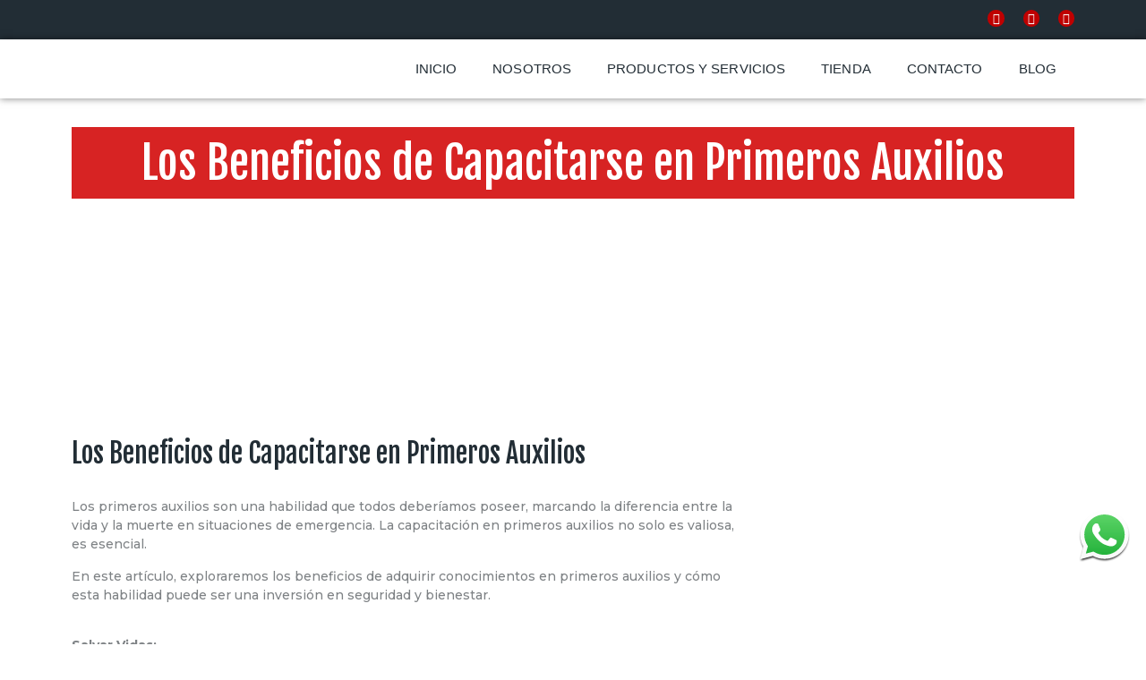

--- FILE ---
content_type: text/css
request_url: https://salvavidaspanama.com/wp-content/uploads/elementor/css/post-7.css?ver=1763281223
body_size: 979
content:
.elementor-7 .elementor-element.elementor-element-f17fe65 > .elementor-container > .elementor-column > .elementor-widget-wrap{align-content:center;align-items:center;}.elementor-7 .elementor-element.elementor-element-f17fe65:not(.elementor-motion-effects-element-type-background), .elementor-7 .elementor-element.elementor-element-f17fe65 > .elementor-motion-effects-container > .elementor-motion-effects-layer{background-color:#222D35;}.elementor-7 .elementor-element.elementor-element-f17fe65{transition:background 0.3s, border 0.3s, border-radius 0.3s, box-shadow 0.3s;margin-top:0px;margin-bottom:0px;}.elementor-7 .elementor-element.elementor-element-f17fe65 > .elementor-background-overlay{transition:background 0.3s, border-radius 0.3s, opacity 0.3s;}.elementor-7 .elementor-element.elementor-element-8f56f50{--grid-template-columns:repeat(0, auto);--icon-size:13px;--grid-column-gap:17px;--grid-row-gap:0px;}.elementor-7 .elementor-element.elementor-element-8f56f50 .elementor-widget-container{text-align:right;}.elementor-7 .elementor-element.elementor-element-8f56f50 .elementor-social-icon{background-color:#BF0000;--icon-padding:0.2em;}.elementor-7 .elementor-element.elementor-element-8f56f50 .elementor-social-icon i{color:#FFFFFF;}.elementor-7 .elementor-element.elementor-element-8f56f50 .elementor-social-icon svg{fill:#FFFFFF;}.elementor-7 .elementor-element.elementor-element-2707f5a > .elementor-container > .elementor-column > .elementor-widget-wrap{align-content:center;align-items:center;}.elementor-7 .elementor-element.elementor-element-2707f5a > .elementor-background-overlay{background-color:#FFFFFF;opacity:1;transition:background 0.3s, border-radius 0.3s, opacity 0.3s;}.elementor-7 .elementor-element.elementor-element-2707f5a{box-shadow:0px 0px 8px 0px rgba(0,0,0,0.5);transition:background 0.3s, border 0.3s, border-radius 0.3s, box-shadow 0.3s;margin-top:0px;margin-bottom:-108px;padding:0px 0px 0px 0px;}.elementor-widget-image .widget-image-caption{color:var( --e-global-color-text );font-family:var( --e-global-typography-text-font-family ), Sans-serif;font-weight:var( --e-global-typography-text-font-weight );}.elementor-7 .elementor-element.elementor-element-f9b9978 > .elementor-widget-container{padding:0px 0px 0px 0px;}.elementor-7 .elementor-element.elementor-element-f9b9978{z-index:1;text-align:left;}.elementor-7 .elementor-element.elementor-element-f9b9978 img{width:90%;}.elementor-bc-flex-widget .elementor-7 .elementor-element.elementor-element-afa826d.elementor-column .elementor-widget-wrap{align-items:center;}.elementor-7 .elementor-element.elementor-element-afa826d.elementor-column.elementor-element[data-element_type="column"] > .elementor-widget-wrap.elementor-element-populated{align-content:center;align-items:center;}.elementor-widget-nav-menu .elementor-nav-menu .elementor-item{font-family:var( --e-global-typography-primary-font-family ), Sans-serif;font-weight:var( --e-global-typography-primary-font-weight );}.elementor-widget-nav-menu .elementor-nav-menu--main .elementor-item{color:var( --e-global-color-text );fill:var( --e-global-color-text );}.elementor-widget-nav-menu .elementor-nav-menu--main .elementor-item:hover,
					.elementor-widget-nav-menu .elementor-nav-menu--main .elementor-item.elementor-item-active,
					.elementor-widget-nav-menu .elementor-nav-menu--main .elementor-item.highlighted,
					.elementor-widget-nav-menu .elementor-nav-menu--main .elementor-item:focus{color:var( --e-global-color-accent );fill:var( --e-global-color-accent );}.elementor-widget-nav-menu .elementor-nav-menu--main:not(.e--pointer-framed) .elementor-item:before,
					.elementor-widget-nav-menu .elementor-nav-menu--main:not(.e--pointer-framed) .elementor-item:after{background-color:var( --e-global-color-accent );}.elementor-widget-nav-menu .e--pointer-framed .elementor-item:before,
					.elementor-widget-nav-menu .e--pointer-framed .elementor-item:after{border-color:var( --e-global-color-accent );}.elementor-widget-nav-menu{--e-nav-menu-divider-color:var( --e-global-color-text );}.elementor-widget-nav-menu .elementor-nav-menu--dropdown .elementor-item, .elementor-widget-nav-menu .elementor-nav-menu--dropdown  .elementor-sub-item{font-family:var( --e-global-typography-accent-font-family ), Sans-serif;font-weight:var( --e-global-typography-accent-font-weight );}.elementor-7 .elementor-element.elementor-element-22ceb85 .elementor-menu-toggle{margin-left:auto;}.elementor-7 .elementor-element.elementor-element-22ceb85 .elementor-nav-menu .elementor-item{font-family:"Decalotype Medium", Sans-serif;font-size:15px;font-weight:300;text-transform:uppercase;letter-spacing:0.1px;}.elementor-7 .elementor-element.elementor-element-22ceb85 .elementor-nav-menu--main .elementor-item{color:#222D35;fill:#222D35;}.elementor-7 .elementor-element.elementor-element-22ceb85 .elementor-nav-menu--main .elementor-item:hover,
					.elementor-7 .elementor-element.elementor-element-22ceb85 .elementor-nav-menu--main .elementor-item.elementor-item-active,
					.elementor-7 .elementor-element.elementor-element-22ceb85 .elementor-nav-menu--main .elementor-item.highlighted,
					.elementor-7 .elementor-element.elementor-element-22ceb85 .elementor-nav-menu--main .elementor-item:focus{color:#BF0000;fill:#BF0000;}.elementor-7 .elementor-element.elementor-element-22ceb85 .elementor-nav-menu--main:not(.e--pointer-framed) .elementor-item:before,
					.elementor-7 .elementor-element.elementor-element-22ceb85 .elementor-nav-menu--main:not(.e--pointer-framed) .elementor-item:after{background-color:#BF0000;}.elementor-7 .elementor-element.elementor-element-22ceb85 .e--pointer-framed .elementor-item:before,
					.elementor-7 .elementor-element.elementor-element-22ceb85 .e--pointer-framed .elementor-item:after{border-color:#BF0000;}.elementor-7 .elementor-element.elementor-element-22ceb85 .elementor-nav-menu--main .elementor-item.elementor-item-active{color:#BF0000;}.elementor-7 .elementor-element.elementor-element-22ceb85 .elementor-nav-menu--dropdown a, .elementor-7 .elementor-element.elementor-element-22ceb85 .elementor-menu-toggle{color:#FFFFFF;fill:#FFFFFF;}.elementor-7 .elementor-element.elementor-element-22ceb85 .elementor-nav-menu--dropdown{background-color:#BF0000;border-style:solid;border-color:#E5E5E5;}.elementor-7 .elementor-element.elementor-element-22ceb85 .elementor-nav-menu--dropdown a:hover,
					.elementor-7 .elementor-element.elementor-element-22ceb85 .elementor-nav-menu--dropdown a:focus,
					.elementor-7 .elementor-element.elementor-element-22ceb85 .elementor-nav-menu--dropdown a.elementor-item-active,
					.elementor-7 .elementor-element.elementor-element-22ceb85 .elementor-nav-menu--dropdown a.highlighted,
					.elementor-7 .elementor-element.elementor-element-22ceb85 .elementor-menu-toggle:hover,
					.elementor-7 .elementor-element.elementor-element-22ceb85 .elementor-menu-toggle:focus{color:#222D35;}.elementor-7 .elementor-element.elementor-element-22ceb85 .elementor-nav-menu--dropdown a:hover,
					.elementor-7 .elementor-element.elementor-element-22ceb85 .elementor-nav-menu--dropdown a:focus,
					.elementor-7 .elementor-element.elementor-element-22ceb85 .elementor-nav-menu--dropdown a.elementor-item-active,
					.elementor-7 .elementor-element.elementor-element-22ceb85 .elementor-nav-menu--dropdown a.highlighted{background-color:#BF0000;}.elementor-7 .elementor-element.elementor-element-22ceb85 .elementor-nav-menu--dropdown a.elementor-item-active{color:#222D35;background-color:#BF0000;}.elementor-7 .elementor-element.elementor-element-22ceb85 .elementor-nav-menu--dropdown .elementor-item, .elementor-7 .elementor-element.elementor-element-22ceb85 .elementor-nav-menu--dropdown  .elementor-sub-item{font-family:"Decalotype Medium", Sans-serif;font-weight:500;text-transform:uppercase;}.elementor-7 .elementor-element.elementor-element-22ceb85 .elementor-nav-menu--dropdown li:not(:last-child){border-style:solid;border-color:#E5E5E58F;border-bottom-width:1px;}.elementor-7 .elementor-element.elementor-element-22ceb85 div.elementor-menu-toggle{color:#BF0000;}.elementor-7 .elementor-element.elementor-element-22ceb85 div.elementor-menu-toggle svg{fill:#BF0000;}.elementor-7 .elementor-element.elementor-element-22ceb85 div.elementor-menu-toggle:hover, .elementor-7 .elementor-element.elementor-element-22ceb85 div.elementor-menu-toggle:focus{color:#BF0000;}.elementor-7 .elementor-element.elementor-element-22ceb85 div.elementor-menu-toggle:hover svg, .elementor-7 .elementor-element.elementor-element-22ceb85 div.elementor-menu-toggle:focus svg{fill:#BF0000;}.elementor-theme-builder-content-area{height:400px;}.elementor-location-header:before, .elementor-location-footer:before{content:"";display:table;clear:both;}@media(max-width:1024px){.elementor-7 .elementor-element.elementor-element-f9b9978 > .elementor-widget-container{padding:0px 0px 0px 0px;}.elementor-7 .elementor-element.elementor-element-f9b9978 img{width:70%;}.elementor-7 .elementor-element.elementor-element-22ceb85 .elementor-nav-menu--dropdown{border-width:1px 0px 1px 0px;}.elementor-7 .elementor-element.elementor-element-22ceb85 .elementor-nav-menu--dropdown a{padding-top:18px;padding-bottom:18px;}.elementor-7 .elementor-element.elementor-element-22ceb85 .elementor-nav-menu--main > .elementor-nav-menu > li > .elementor-nav-menu--dropdown, .elementor-7 .elementor-element.elementor-element-22ceb85 .elementor-nav-menu__container.elementor-nav-menu--dropdown{margin-top:18px !important;}}@media(min-width:768px){.elementor-7 .elementor-element.elementor-element-6973742{width:20%;}.elementor-7 .elementor-element.elementor-element-afa826d{width:80%;}}@media(max-width:767px){.elementor-7 .elementor-element.elementor-element-6973742{width:50%;}.elementor-7 .elementor-element.elementor-element-f9b9978 > .elementor-widget-container{padding:0px 0px 0px 0px;}.elementor-7 .elementor-element.elementor-element-f9b9978 img{width:65%;}.elementor-7 .elementor-element.elementor-element-afa826d{width:50%;}.elementor-7 .elementor-element.elementor-element-22ceb85 .elementor-nav-menu--dropdown a{padding-top:15px;padding-bottom:15px;}.elementor-7 .elementor-element.elementor-element-22ceb85 .elementor-nav-menu--main > .elementor-nav-menu > li > .elementor-nav-menu--dropdown, .elementor-7 .elementor-element.elementor-element-22ceb85 .elementor-nav-menu__container.elementor-nav-menu--dropdown{margin-top:22px !important;}}/* Start Custom Fonts CSS */@font-face {
	font-family: 'Decalotype Medium';
	font-style: normal;
	font-weight: normal;
	font-display: auto;
	src: url('https://salvavidaspanama.com/wp-content/uploads/2021/11/Decalotype-Medium-1.ttf') format('truetype');
}
/* End Custom Fonts CSS */

--- FILE ---
content_type: text/css
request_url: https://salvavidaspanama.com/wp-content/uploads/elementor/css/post-31.css?ver=1763281223
body_size: 1359
content:
.elementor-31 .elementor-element.elementor-element-16a7c31:not(.elementor-motion-effects-element-type-background), .elementor-31 .elementor-element.elementor-element-16a7c31 > .elementor-motion-effects-container > .elementor-motion-effects-layer{background-image:url("https://salvavidaspanama.com/wp-content/uploads/2021/12/img_footer-copyright-1.jpg");}.elementor-31 .elementor-element.elementor-element-16a7c31 > .elementor-container{min-height:510px;}.elementor-31 .elementor-element.elementor-element-16a7c31 > .elementor-background-overlay{opacity:0.5;transition:background 0.3s, border-radius 0.3s, opacity 0.3s;}.elementor-31 .elementor-element.elementor-element-16a7c31{transition:background 0.3s, border 0.3s, border-radius 0.3s, box-shadow 0.3s;}.elementor-widget-image .widget-image-caption{color:var( --e-global-color-text );font-family:var( --e-global-typography-text-font-family ), Sans-serif;font-weight:var( --e-global-typography-text-font-weight );}.elementor-31 .elementor-element.elementor-element-2b97807{text-align:center;}.elementor-31 .elementor-element.elementor-element-2b97807 img{width:25%;}.elementor-31 .elementor-element.elementor-element-63e44c4:not(.elementor-motion-effects-element-type-background), .elementor-31 .elementor-element.elementor-element-63e44c4 > .elementor-motion-effects-container > .elementor-motion-effects-layer{background-color:#232E35;}.elementor-31 .elementor-element.elementor-element-63e44c4 > .elementor-background-overlay{opacity:0.5;transition:background 0.3s, border-radius 0.3s, opacity 0.3s;}.elementor-31 .elementor-element.elementor-element-63e44c4{transition:background 0.3s, border 0.3s, border-radius 0.3s, box-shadow 0.3s;}.elementor-31 .elementor-element.elementor-element-fbb7a61{padding:50px 0px 0px 0px;}.elementor-widget-heading .elementor-heading-title{font-family:var( --e-global-typography-primary-font-family ), Sans-serif;font-weight:var( --e-global-typography-primary-font-weight );color:var( --e-global-color-primary );}.elementor-31 .elementor-element.elementor-element-6709aab .elementor-heading-title{font-family:"Decalotype Medium", Sans-serif;font-size:30px;font-weight:600;letter-spacing:0.8px;color:#FFFFFF;}.elementor-widget-text-editor{font-family:var( --e-global-typography-text-font-family ), Sans-serif;font-weight:var( --e-global-typography-text-font-weight );color:var( --e-global-color-text );}.elementor-widget-text-editor.elementor-drop-cap-view-stacked .elementor-drop-cap{background-color:var( --e-global-color-primary );}.elementor-widget-text-editor.elementor-drop-cap-view-framed .elementor-drop-cap, .elementor-widget-text-editor.elementor-drop-cap-view-default .elementor-drop-cap{color:var( --e-global-color-primary );border-color:var( --e-global-color-primary );}.elementor-31 .elementor-element.elementor-element-0ceffd5{font-family:"Montserrat", Sans-serif;font-size:13px;font-weight:400;color:#A4A7A9;}.elementor-31 .elementor-element.elementor-element-71a9c6d .elementor-heading-title{font-family:"Decalotype Medium", Sans-serif;font-size:30px;font-weight:600;letter-spacing:0.8px;color:#FFFFFF;}.elementor-widget-icon-list .elementor-icon-list-item:not(:last-child):after{border-color:var( --e-global-color-text );}.elementor-widget-icon-list .elementor-icon-list-icon i{color:var( --e-global-color-primary );}.elementor-widget-icon-list .elementor-icon-list-icon svg{fill:var( --e-global-color-primary );}.elementor-widget-icon-list .elementor-icon-list-item > .elementor-icon-list-text, .elementor-widget-icon-list .elementor-icon-list-item > a{font-family:var( --e-global-typography-text-font-family ), Sans-serif;font-weight:var( --e-global-typography-text-font-weight );}.elementor-widget-icon-list .elementor-icon-list-text{color:var( --e-global-color-secondary );}.elementor-31 .elementor-element.elementor-element-e305272 .elementor-icon-list-items:not(.elementor-inline-items) .elementor-icon-list-item:not(:last-child){padding-block-end:calc(18px/2);}.elementor-31 .elementor-element.elementor-element-e305272 .elementor-icon-list-items:not(.elementor-inline-items) .elementor-icon-list-item:not(:first-child){margin-block-start:calc(18px/2);}.elementor-31 .elementor-element.elementor-element-e305272 .elementor-icon-list-items.elementor-inline-items .elementor-icon-list-item{margin-inline:calc(18px/2);}.elementor-31 .elementor-element.elementor-element-e305272 .elementor-icon-list-items.elementor-inline-items{margin-inline:calc(-18px/2);}.elementor-31 .elementor-element.elementor-element-e305272 .elementor-icon-list-items.elementor-inline-items .elementor-icon-list-item:after{inset-inline-end:calc(-18px/2);}.elementor-31 .elementor-element.elementor-element-e305272 .elementor-icon-list-icon i{color:#D72323;transition:color 0.3s;}.elementor-31 .elementor-element.elementor-element-e305272 .elementor-icon-list-icon svg{fill:#D72323;transition:fill 0.3s;}.elementor-31 .elementor-element.elementor-element-e305272{--e-icon-list-icon-size:14px;--e-icon-list-icon-align:left;--e-icon-list-icon-margin:0 calc(var(--e-icon-list-icon-size, 1em) * 0.25) 0 0;--icon-vertical-offset:0px;}.elementor-31 .elementor-element.elementor-element-e305272 .elementor-icon-list-icon{padding-inline-end:5px;}.elementor-31 .elementor-element.elementor-element-e305272 .elementor-icon-list-item > .elementor-icon-list-text, .elementor-31 .elementor-element.elementor-element-e305272 .elementor-icon-list-item > a{font-family:"Montserrat", Sans-serif;font-size:13px;font-weight:400;}.elementor-31 .elementor-element.elementor-element-e305272 .elementor-icon-list-text{color:#A4A7A9;transition:color 0.3s;}.elementor-31 .elementor-element.elementor-element-e92d0b7{text-align:right;}.elementor-31 .elementor-element.elementor-element-e92d0b7 .elementor-heading-title{font-family:"Decalotype Medium", Sans-serif;font-size:30px;font-weight:600;letter-spacing:0.8px;color:#FFFFFF;}.elementor-widget-eael-caldera-form .eael-contact-form-description{font-family:var( --e-global-typography-accent-font-family ), Sans-serif;font-weight:var( --e-global-typography-accent-font-weight );}.elementor-31 .elementor-element.elementor-element-8437683 .eael-caldera-form .has-error .parsley-required{display:block !important;}.elementor-31 .elementor-element.elementor-element-8437683 .eael-contact-form{max-width:100%;}.elementor-31 .elementor-element.elementor-element-8437683 .eael-caldera-form .form-group label{font-family:"Fjalla One", Sans-serif;}.elementor-31 .elementor-element.elementor-element-8437683 .eael-caldera-form input:not([type=radio]):not([type=checkbox]):not([type=submit]):not([type=button]):not([type=image]):not([type=file]), .elementor-31 .elementor-element.elementor-element-8437683 .eael-caldera-form .form-group textarea, .elementor-31 .elementor-element.elementor-element-8437683 .eael-caldera-form .form-group select{background-color:#5D5B5BA1;color:#A4A7A9;border-style:solid;border-width:1px 1px 1px 1px;border-color:#5D5B5BA1;border-radius:0px 0px 0px 0px;font-family:"Montserrat", Sans-serif;font-size:13px;font-weight:400;}.elementor-31 .elementor-element.elementor-element-8437683 .eael-caldera-form input:not([type=radio]):not([type=checkbox]):not([type=submit]):not([type=button]):not([type=image]):not([type=file]), .elementor-31 .elementor-element.elementor-element-8437683 .eael-caldera-form .form-group select{height:40px;}.elementor-31 .elementor-element.elementor-element-8437683 .eael-caldera-form .help-block{font-family:"Montserrat", Sans-serif;}.elementor-31 .elementor-element.elementor-element-8437683 .eael-caldera-form .form-group input[type="submit"], .elementor-31 .elementor-element.elementor-element-8437683 .eael-caldera-form .form-group input[type="button"]{background-color:#FFFFFF;color:#232E35;border-radius:0px 0px 0px 0px;font-family:"Fjalla One", Sans-serif;letter-spacing:0.8px;}.elementor-widget-divider{--divider-color:var( --e-global-color-secondary );}.elementor-widget-divider .elementor-divider__text{color:var( --e-global-color-secondary );font-family:var( --e-global-typography-secondary-font-family ), Sans-serif;font-weight:var( --e-global-typography-secondary-font-weight );}.elementor-widget-divider.elementor-view-stacked .elementor-icon{background-color:var( --e-global-color-secondary );}.elementor-widget-divider.elementor-view-framed .elementor-icon, .elementor-widget-divider.elementor-view-default .elementor-icon{color:var( --e-global-color-secondary );border-color:var( --e-global-color-secondary );}.elementor-widget-divider.elementor-view-framed .elementor-icon, .elementor-widget-divider.elementor-view-default .elementor-icon svg{fill:var( --e-global-color-secondary );}.elementor-31 .elementor-element.elementor-element-36644ae{--divider-border-style:solid;--divider-color:#FFFFFF1A;--divider-border-width:2.8px;}.elementor-31 .elementor-element.elementor-element-36644ae > .elementor-widget-container{padding:0px 0px 15px 0px;}.elementor-31 .elementor-element.elementor-element-36644ae .elementor-divider-separator{width:98%;margin:0 auto;margin-center:0;}.elementor-31 .elementor-element.elementor-element-36644ae .elementor-divider{text-align:center;padding-block-start:15px;padding-block-end:15px;}.elementor-31 .elementor-element.elementor-element-0ef60c1 > .elementor-container > .elementor-column > .elementor-widget-wrap{align-content:center;align-items:center;}.elementor-31 .elementor-element.elementor-element-0ef60c1:not(.elementor-motion-effects-element-type-background), .elementor-31 .elementor-element.elementor-element-0ef60c1 > .elementor-motion-effects-container > .elementor-motion-effects-layer{background-color:#232E35;}.elementor-31 .elementor-element.elementor-element-0ef60c1{transition:background 0.3s, border 0.3s, border-radius 0.3s, box-shadow 0.3s;padding:20px 0px 30px 0px;}.elementor-31 .elementor-element.elementor-element-0ef60c1 > .elementor-background-overlay{transition:background 0.3s, border-radius 0.3s, opacity 0.3s;}.elementor-31 .elementor-element.elementor-element-470b93e > .elementor-widget-container{margin:0px 0px 0px 0px;padding:0px 0px 0px 0px;}.elementor-31 .elementor-element.elementor-element-470b93e{font-family:"Montserrat", Sans-serif;font-size:13px;font-weight:400;color:#A4A7A9;}.elementor-31 .elementor-element.elementor-element-72fef9d{--grid-template-columns:repeat(0, auto);--icon-size:18px;--grid-column-gap:18px;--grid-row-gap:0px;}.elementor-31 .elementor-element.elementor-element-72fef9d .elementor-widget-container{text-align:right;}.elementor-31 .elementor-element.elementor-element-72fef9d .elementor-social-icon{background-color:#02010100;--icon-padding:0em;}.elementor-31 .elementor-element.elementor-element-72fef9d .elementor-social-icon i{color:#A4A7A9;}.elementor-31 .elementor-element.elementor-element-72fef9d .elementor-social-icon svg{fill:#A4A7A9;}.elementor-theme-builder-content-area{height:400px;}.elementor-location-header:before, .elementor-location-footer:before{content:"";display:table;clear:both;}@media(max-width:1024px){.elementor-31 .elementor-element.elementor-element-16a7c31 > .elementor-container{min-height:460px;}.elementor-31 .elementor-element.elementor-element-2b97807 img{width:50%;}.elementor-31 .elementor-element.elementor-element-e92d0b7{text-align:center;}}@media(max-width:767px){.elementor-31 .elementor-element.elementor-element-16a7c31 > .elementor-container{min-height:445px;}.elementor-31 .elementor-element.elementor-element-2b97807 img{width:67%;}.elementor-31 .elementor-element.elementor-element-e92d0b7{text-align:left;}.elementor-31 .elementor-element.elementor-element-e92d0b7 .elementor-heading-title{font-size:30px;line-height:1.3em;}.elementor-31 .elementor-element.elementor-element-8437683 .eael-contact-form{max-width:70%;}.elementor-31 .elementor-element.elementor-element-36644ae > .elementor-widget-container{padding:0px 0px 0px 0px;}.elementor-31 .elementor-element.elementor-element-470b93e > .elementor-widget-container{padding:0px 0px 0px 0px;}.elementor-31 .elementor-element.elementor-element-470b93e{text-align:center;}.elementor-31 .elementor-element.elementor-element-72fef9d .elementor-widget-container{text-align:center;}.elementor-31 .elementor-element.elementor-element-72fef9d > .elementor-widget-container{padding:0px 0px 0px 0px;}}@media(min-width:768px){.elementor-31 .elementor-element.elementor-element-c1be6f5{width:22.891%;}.elementor-31 .elementor-element.elementor-element-b26120e{width:31.243%;}.elementor-31 .elementor-element.elementor-element-31e4842{width:45.53%;}}@media(max-width:1024px) and (min-width:768px){.elementor-31 .elementor-element.elementor-element-c1be6f5{width:50%;}.elementor-31 .elementor-element.elementor-element-b26120e{width:50%;}.elementor-31 .elementor-element.elementor-element-31e4842{width:100%;}.elementor-31 .elementor-element.elementor-element-dc9d1e7{width:80%;}.elementor-31 .elementor-element.elementor-element-a921faf{width:20%;}}

--- FILE ---
content_type: text/css
request_url: https://salvavidaspanama.com/wp-content/uploads/elementor/css/post-828.css?ver=1763298805
body_size: 324
content:
.elementor-828 .elementor-element.elementor-element-5103832e > .elementor-container > .elementor-column > .elementor-widget-wrap{align-content:center;align-items:center;}.elementor-828 .elementor-element.elementor-element-5103832e > .elementor-container{min-height:400px;}.elementor-828 .elementor-element.elementor-element-5103832e{transition:background 0.3s, border 0.3s, border-radius 0.3s, box-shadow 0.3s;}.elementor-828 .elementor-element.elementor-element-5103832e > .elementor-background-overlay{transition:background 0.3s, border-radius 0.3s, opacity 0.3s;}.elementor-widget-theme-post-title .elementor-heading-title{font-family:var( --e-global-typography-primary-font-family ), Sans-serif;font-weight:var( --e-global-typography-primary-font-weight );color:var( --e-global-color-primary );}.elementor-828 .elementor-element.elementor-element-cc3a7a6 > .elementor-widget-container{background-color:#D72323;padding:15px 0px 15px 0px;}.elementor-828 .elementor-element.elementor-element-cc3a7a6.ha-has-bg-overlay:hover > .elementor-widget-container::before{transition:background 0.3s;}.elementor-828 .elementor-element.elementor-element-cc3a7a6{text-align:center;}.elementor-828 .elementor-element.elementor-element-cc3a7a6 .elementor-heading-title{font-family:"Fjalla One", Sans-serif;font-size:50px;font-weight:400;color:#FFFFFF;}.elementor-828 .elementor-element.elementor-element-5bb6ebdf .woocommerce-breadcrumb{color:#FFFFFF;font-family:"Montserrat", Sans-serif;font-size:14px;font-weight:600;text-align:center;}.elementor-828 .elementor-element.elementor-element-5bb6ebdf .woocommerce-breadcrumb > a{color:#FFFFFF;}.elementor-828 .elementor-element.elementor-element-93c5def{padding:80px 0px 0px 0px;}.elementor-widget-theme-post-featured-image .widget-image-caption{color:var( --e-global-color-text );font-family:var( --e-global-typography-text-font-family ), Sans-serif;font-weight:var( --e-global-typography-text-font-weight );}.elementor-828 .elementor-element.elementor-element-d72f483{text-align:left;}.elementor-828 .elementor-element.elementor-element-2323e7f .elementor-heading-title{font-family:"Fjalla One", Sans-serif;font-size:30px;font-weight:400;color:#222D35;}.elementor-widget-theme-post-content{color:var( --e-global-color-text );font-family:var( --e-global-typography-text-font-family ), Sans-serif;font-weight:var( --e-global-typography-text-font-weight );}.elementor-828 .elementor-element.elementor-element-d481b9d{color:#7E8285;font-family:"Montserrat", Sans-serif;font-size:14px;font-weight:500;}.elementor-widget-post-info .elementor-icon-list-item:not(:last-child):after{border-color:var( --e-global-color-text );}.elementor-widget-post-info .elementor-icon-list-icon i{color:var( --e-global-color-primary );}.elementor-widget-post-info .elementor-icon-list-icon svg{fill:var( --e-global-color-primary );}.elementor-widget-post-info .elementor-icon-list-text, .elementor-widget-post-info .elementor-icon-list-text a{color:var( --e-global-color-secondary );}.elementor-widget-post-info .elementor-icon-list-item{font-family:var( --e-global-typography-text-font-family ), Sans-serif;font-weight:var( --e-global-typography-text-font-weight );}.elementor-828 .elementor-element.elementor-element-e43ca05 .elementor-icon-list-icon i{color:#BF0000;font-size:14px;}.elementor-828 .elementor-element.elementor-element-e43ca05 .elementor-icon-list-icon svg{fill:#BF0000;--e-icon-list-icon-size:14px;}.elementor-828 .elementor-element.elementor-element-e43ca05 .elementor-icon-list-icon{width:14px;}.elementor-828 .elementor-element.elementor-element-e43ca05 .elementor-icon-list-item{font-family:"Montserrat", Sans-serif;font-size:14px;font-weight:500;}@media(max-width:1024px){.elementor-828 .elementor-element.elementor-element-5103832e > .elementor-container{min-height:420px;}.elementor-828 .elementor-element.elementor-element-33d7df95 > .elementor-element-populated{padding:0px 0px 0px 0px;}}